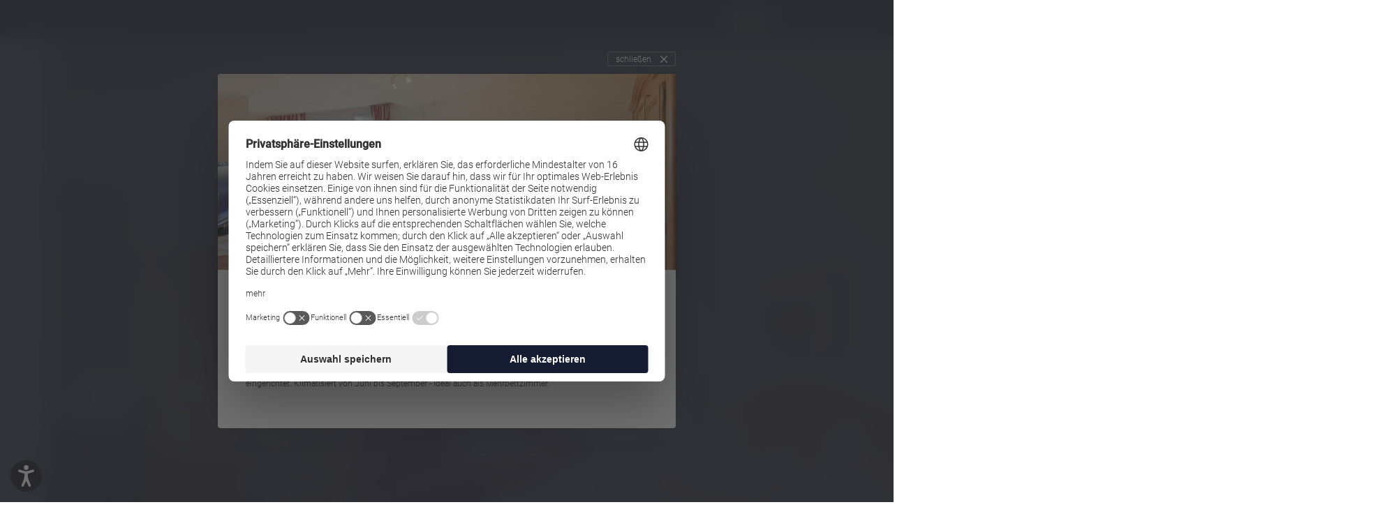

--- FILE ---
content_type: application/javascript; charset=utf-8
request_url: https://www.suedtirol-reise.com/_assets/dd2ce5bfd9e5111f7a787dd76b0f8b88/JavaScript/entry--modules--teaserv2.js?1756811730
body_size: 574
content:
(window.webpackJsonp=window.webpackJsonp||[]).push([[38],{198:function(e,t,n){"use strict";n.r(t);var o=n(0),i=n.n(o),r=n(1),d=n(2),l=n(8),c=n(14);n(61);const s=i()(`.${r.a.mod}[data-id="teaserv2"]`),a=sessionStorage.getItem("DNA-trigger");a&&(s.find(`.DNA-module__item .JS-popup__trigger[data-popup-id="DNA-popup--element${a}"]`).trigger("click"),sessionStorage.removeItem("DNA-trigger")),s.find(".JS-toggle").on("click",(function(){const e=i()(this);e.closest(".DNA-module").find(".DNA-module__item").removeClass("hidden"),e.closest(".DNA-module").find(".DNA-module__list").addClass("JS-toggleAll"),e.remove()})),Object(d.a)(s.get(),e=>{const t=i()(e.target),n=t.find(".JS-slider"),o=t.find(".JS-slider-popup"),r={autoplay:!1,loop:!0,infinite:!0,rewind:!0},d={desktop:1,tablet:1,mobile:1};window.innerWidth<=767&&(s.find(".DNA-module__item").removeClass("hidden"),Object(l.a)(n,r,d)),o.length&&o.each((function(){Object(l.a)(i()(this),r,d)})),c.a(),s.find(".JS-overflow").length&&i()("body").css("overflow","hidden")})},5:function(e,t){var n;n=function(){return this}();try{n=n||new Function("return this")()}catch(e){"object"==typeof window&&(n=window)}e.exports=n},6:function(e,t){e.exports=function(e){if(!e.webpackPolyfill){var t=Object.create(e);t.children||(t.children=[]),Object.defineProperty(t,"loaded",{enumerable:!0,get:function(){return t.l}}),Object.defineProperty(t,"id",{enumerable:!0,get:function(){return t.i}}),Object.defineProperty(t,"exports",{enumerable:!0}),t.webpackPolyfill=1}return t}}},[[198,0,3,2,1,4,5,12,10,11]]]);

--- FILE ---
content_type: application/javascript; charset=utf-8
request_url: https://www.suedtirol-reise.com/_assets/dd2ce5bfd9e5111f7a787dd76b0f8b88/JavaScript/vendor--lg-video-js.js?1756811730
body_size: 1841
content:
(window.webpackJsonp=window.webpackJsonp||[]).push([[11],{183:function(e,o,i){e.exports=function e(o,i,t){function r(s,a){if(!i[s]){if(!o[s]){if(l)return l(s,!0);var c=new Error("Cannot find module '"+s+"'");throw c.code="MODULE_NOT_FOUND",c}var d=i[s]={exports:{}};o[s][0].call(d.exports,(function(e){return r(o[s][1][e]||e)}),d,d.exports,e,o,i,t)}return i[s].exports}for(var l=!1,s=0;s<t.length;s++)r(t[s]);return r}({1:[function(e,o,i){var t,r;t=this,r=function(){"use strict";var e=Object.assign||function(e){for(var o=1;o<arguments.length;o++){var i=arguments[o];for(var t in i)Object.prototype.hasOwnProperty.call(i,t)&&(e[t]=i[t])}return e},o={videoMaxWidth:"855px",youtubePlayerParams:!1,vimeoPlayerParams:!1,dailymotionPlayerParams:!1,vkPlayerParams:!1,videojs:!1,videojsOptions:{}},i=function(i){return this.el=i,this.core=window.lgData[this.el.getAttribute("lg-uid")],this.core.s=e({},o,this.core.s),this.videoLoaded=!1,this.init(),this};i.prototype.init=function(){var e=this;utils.on(e.core.el,"hasVideo.lgtm",(function(o){if(e.core.___slide[o.detail.index].querySelector(".lg-video").insertAdjacentHTML("beforeend",e.loadVideo(o.detail.src,"lg-object",!0,o.detail.index,o.detail.html)),o.detail.html)if(e.core.s.videojs)try{videojs(e.core.___slide[o.detail.index].querySelector(".lg-html5"),e.core.s.videojsOptions,(function(){e.videoLoaded||this.play()}))}catch(e){console.error("Make sure you have included videojs")}else e.core.___slide[o.detail.index].querySelector(".lg-html5").play()})),utils.on(e.core.el,"onAferAppendSlide.lgtm",(function(o){e.core.___slide[o.detail.index].querySelector(".lg-video-cont")&&(e.core.___slide[o.detail.index].querySelector(".lg-video-cont").style.maxWidth=e.core.s.videoMaxWidth,e.videoLoaded=!0)}));var o=function(o){if(utils.hasClass(o.querySelector(".lg-object"),"lg-has-poster")&&"none"!==o.querySelector(".lg-object").style.display)if(utils.hasClass(o,"lg-has-video")){var i=o.querySelector(".lg-youtube"),t=o.querySelector(".lg-vimeo"),r=o.querySelector(".lg-dailymotion"),l=o.querySelector(".lg-html5");if(i)i.contentWindow.postMessage('{"event":"command","func":"playVideo","args":""}',"*");else if(t)try{$f(t).api("play")}catch(e){console.error("Make sure you have included froogaloop2 js")}else if(r)r.contentWindow.postMessage("play","*");else if(l)if(e.core.s.videojs)try{videojs(l).play()}catch(e){console.error("Make sure you have included videojs")}else l.play();utils.addClass(o,"lg-video-playing")}else{utils.addClass(o,"lg-video-playing"),utils.addClass(o,"lg-has-video");var s=function(i,t){if(o.querySelector(".lg-video").insertAdjacentHTML("beforeend",e.loadVideo(i,"",!1,e.core.index,t)),t)if(e.core.s.videojs)try{videojs(e.core.___slide[e.core.index].querySelector(".lg-html5"),e.core.s.videojsOptions,(function(){this.play()}))}catch(e){console.error("Make sure you have included videojs")}else e.core.___slide[e.core.index].querySelector(".lg-html5").play()};e.core.s.dynamic?s(e.core.s.dynamicEl[e.core.index].src,e.core.s.dynamicEl[e.core.index].html):s(e.core.items[e.core.index].getAttribute("href")||e.core.items[e.core.index].getAttribute("data-src"),e.core.items[e.core.index].getAttribute("data-html"));var a=o.querySelector(".lg-object");o.querySelector(".lg-video").appendChild(a),utils.hasClass(o.querySelector(".lg-video-object"),"lg-html5")||(utils.removeClass(o,"lg-complete"),utils.on(o.querySelector(".lg-video-object"),"load.lg error.lg",(function(){utils.addClass(o,"lg-complete")})))}};if(e.core.doCss()&&e.core.items.length>1&&(e.core.s.enableSwipe&&e.core.isTouch||e.core.s.enableDrag&&!e.core.isTouch))utils.on(e.core.el,"onSlideClick.lgtm",(function(){var i=e.core.___slide[e.core.index];o(i)}));else for(var i=0;i<e.core.___slide.length;i++)!function(i){utils.on(e.core.___slide[i],"click.lg",(function(){o(e.core.___slide[i])}))}(i);utils.on(e.core.el,"onBeforeSlide.lgtm",(function(o){var i,t=e.core.___slide[o.detail.prevIndex],r=t.querySelector(".lg-youtube"),l=t.querySelector(".lg-vimeo"),s=t.querySelector(".lg-dailymotion"),a=t.querySelector(".lg-vk"),c=t.querySelector(".lg-html5");if(r)r.contentWindow.postMessage('{"event":"command","func":"pauseVideo","args":""}',"*");else if(l)try{$f(l).api("pause")}catch(e){console.error("Make sure you have included froogaloop2 js")}else if(s)s.contentWindow.postMessage("pause","*");else if(c)if(e.core.s.videojs)try{videojs(c).pause()}catch(e){console.error("Make sure you have included videojs")}else c.pause();a&&a.setAttribute("src",a.getAttribute("src").replace("&autoplay","&noplay")),i=e.core.s.dynamic?e.core.s.dynamicEl[o.detail.index].src:e.core.items[o.detail.index].getAttribute("href")||e.core.items[o.detail.index].getAttribute("data-src");var d=e.core.isVideo(i,o.detail.index)||{};(d.youtube||d.vimeo||d.dailymotion||d.vk)&&utils.addClass(e.core.outer,"lg-hide-download")})),utils.on(e.core.el,"onAfterSlide.lgtm",(function(o){utils.removeClass(e.core.___slide[o.detail.prevIndex],"lg-video-playing")}))},i.prototype.loadVideo=function(e,o,i,t,r){var l,s="",a=1,c="",d=this.core.isVideo(e,t)||{};if(i&&(a=this.videoLoaded?0:1),this.core.s.dynamic)l=this.core.s.dynamicEl[t].title;else if(!(l=this.core.items[t].getAttribute("title"))){var n=this.core.items[t].querySelector("img");n&&(l=n.getAttribute("alt"))}if(l=l?'title="'+l+'"':"",d.youtube)c="?wmode=opaque&autoplay="+a+"&enablejsapi=1",this.core.s.youtubePlayerParams&&(c=c+"&"+utils.param(this.core.s.youtubePlayerParams)),s='<iframe class="lg-video-object lg-youtube '+o+'" '+l+' width="560" height="315" src="//www.youtube.com/embed/'+d.youtube[1]+c+'" frameborder="0" allowfullscreen></iframe>';else if(d.vimeo)c="?autoplay="+a+"&api=1",this.core.s.vimeoPlayerParams&&(c=c+"&"+utils.param(this.core.s.vimeoPlayerParams)),s='<iframe class="lg-video-object lg-vimeo '+o+'" '+l+' width="560" height="315"  src="//player.vimeo.com/video/'+d.vimeo[1]+c+'" frameborder="0" webkitAllowFullScreen mozallowfullscreen allowFullScreen></iframe>';else if(d.dailymotion)c="?wmode=opaque&autoplay="+a+"&api=postMessage",this.core.s.dailymotionPlayerParams&&(c=c+"&"+utils.param(this.core.s.dailymotionPlayerParams)),s='<iframe class="lg-video-object lg-dailymotion '+o+'" '+l+' width="560" height="315" src="//www.dailymotion.com/embed/video/'+d.dailymotion[1]+c+'" frameborder="0" allowfullscreen></iframe>';else if(d.html5){var u=r.substring(0,1);"."!==u&&"#"!==u||(r=document.querySelector(r).innerHTML),s=r}else d.vk&&(c="&autoplay="+a,this.core.s.vkPlayerParams&&(c=c+"&"+utils.param(this.core.s.vkPlayerParams)),s='<iframe class="lg-video-object lg-vk '+o+'" '+l+'  width="560" height="315" src="http://vk.com/video_ext.php?'+d.vk[1]+c+'" frameborder="0" allowfullscreen></iframe>');return s},i.prototype.destroy=function(){this.videoLoaded=!1},window.lgModules.video=i},void 0!==i?r():(r(),t.lgVideo={})},{}]},{},[1])(1)}}]);